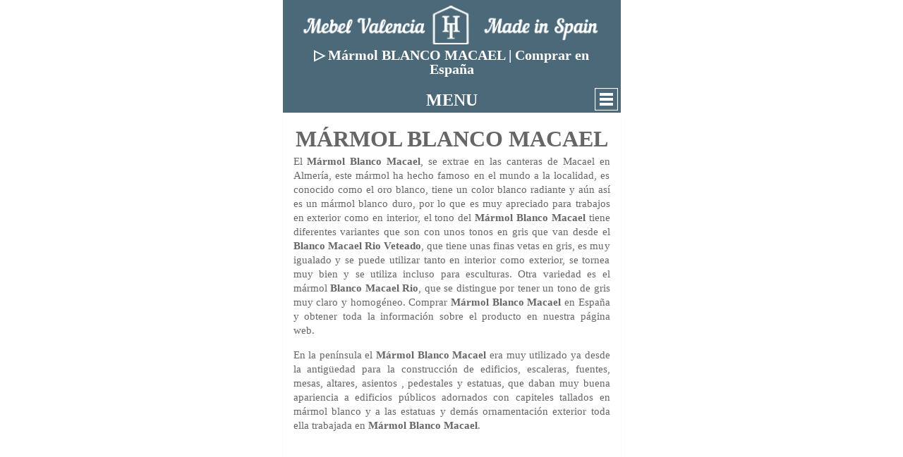

--- FILE ---
content_type: text/html;charset=UTF-8
request_url: https://www.mebelvalencia.com/es/marmol/color/blanco-en-espana/marmol-blanco-macael/amp
body_size: 6979
content:
<!doctype html>
<html ⚡>
<head>
<meta charset="utf-8" />
<title>▷ Mármol BLANCO MACAEL | Comprar en España</title>
<link rel="canonical" href="https://www.mebelvalencia.com/es/marmol/color/blanco-en-espana/marmol-blanco-macael" />
<link rel="icon" type="image/png" sizes="87x87" href="https://www.mebelvalencia.com/images/logos-factories/favicon.png" />
<meta name="viewport" content="width=device-width,minimum-scale=1,initial-scale=1" />
<script type="application/ld+json">{"@context":"http:\/\/schema.org","@type":"NewsArticle","mainEntityOfPage":"https://www.mebelvalencia.com/es/marmol/color/blanco-en-espana/marmol-blanco-macael","headline":"▷ Mármol BLANCO MACAEL | Comprar en España","datePublished":"2018-12-18T17:16:01Z","dateModified":"2019-02-02T12:54:36Z","author":{"@type":"Person", "name":"Super Usuario"},"publisher":{"@type": "Organization", "name": "Furniture from Spain", "logo": {"@type": "ImageObject", "url": "https://www.mebelvalencia.com/images/jamp/logo/logo.png","width": 600,"height": 60}},"description": "MÁRMOL BLANCO MACAEL El Mármol Blanco Macael, se extrae en las canteras de Macael en Almería, este mármol ha hecho famoso en el mundo a la localidad, es conocido como el oro blanco, tiene un color blanco radiante y aún así es un mármol blanco duro, por lo que es muy apreciado para trabajos en...","image":{"@type":"ImageObject","url":"https://www.mebelvalencia.com/images/jamp/page/logo.png","width":1200, "height":675}}</script>		<style amp-boilerplate>body{-webkit-animation:-amp-start 8s steps(1,end) 0s 1 normal both;-moz-animation:-amp-start 8s steps(1,end) 0s 1 normal both;-ms-animation:-amp-start 8s steps(1,end) 0s 1 normal both;animation:-amp-start 8s steps(1,end) 0s 1 normal both}@-webkit-keyframes -amp-start{from{visibility:hidden}to{visibility:visible}}@-moz-keyframes -amp-start{from{visibility:hidden}to{visibility:visible}}@-ms-keyframes -amp-start{from{visibility:hidden}to{visibility:visible}}@-o-keyframes -amp-start{from{visibility:hidden}to{visibility:visible}}@keyframes -amp-start{from{visibility:hidden}to{visibility:visible}}</style><noscript><style amp-boilerplate>body{-webkit-animation:none;-moz-animation:none;-ms-animation:none;animation:none}</style></noscript>
		<style amp-custom>
			body {
				font-family: calibri;
				font-size: 16px;
				color: #666666;
				width: 100%;
				margin:0 auto;
				background: #ffffff;
			}
						a {
				color: #666666; 
				text-decoration: none;
			}
			a:hover { 
				color: #666666; 
				text-decoration: none;
			}
			body #sidebar {
				width: 320px;
				background: #ffffff;
				color: #333333;
			}
			body #sidebar-trigger {
				position: absolute;
			    top: 6px;
			}
			body #sidebar-trigger.trigger-right {
				top: 2px;
				transform: rotate(180deg);
				right: 0;
			}
			body #sidebar-close {
				float: right;
				top: 8px;
			}
			body #sidebar-close.trigger-right {
				float:left;
				transform: rotate(180deg);
			}
			body #sidebar div.topheader {
				font-size: 24px;
				background: #ffffff;
				color: #333333;
			    height: 48px;
				text-align: center;
			    line-height: 2em;
			}
			body #sidebar hr {
				margin: 0;
			}
			body #sidebar section {
				padding: 0 10px;
			}
			body > header.container {
				max-width: 479px;
			    margin: 0 auto;
    			padding: 0;
			}
			body > header #header{
				text-align: center; 
			    padding: 5px 15px 15px 15px;
				background: #4c6979;
				color: #ffffff;
			}
			body > header #header h1{
				text-align: center;
				font-size: 20px;
				font-weight: bold;
				line-height: 1;
				margin: 5px 0 0 0;
			}
			body > header #header h1 a{
				color: #ffffff; 	
			}
		    body > header #header a{
				color: #ffffff; 	
			}
			body #header div.amp_title_header_sitename {
				margin-bottom: 5px;
				font-size: 24px;
			}
			body #header a.amp_page_title {
				font-size: 20px;
			}
			body #header div.amp_sitelogo {
				margin: 3px 0 5px 0;
			}
			body header div.header_module_title, body footer div.footer_module_title {
				background-color: #EAEAEA;
    			border: 1px solid #dfdfdf;
				font-size: 22px;
				padding: 16px;
				line-height: 32px;
				margin-top: 5px;
			}
			body header	div.header_module_content, body footer div.footer_module_content {
				background: #fafafa;
				color: #333;
				padding: 16px;
		    }
			body header	div.header_module_content p, body header div.header_module_content h3 {
				margin-top: 0;
			}
						body #ampcarousel div.amp-carousel-button.amp-carousel-button-prev,
			body #ampcarousel div.amp-carousel-button.amp-carousel-button-next {
				visibility: visible;			}
						body #ampcarousel div.amp-carousel-button.amp-carousel-button-prev,
			body #ampcarousel div.amp-carousel-button.amp-carousel-button-next {
				opacity: 0.5;
			}
			body header #ampcarousel {
				margin-top: 10px;	
			}
			body amp-accordion.menu-accordion > section > h4 {
				font-size: 24px;
				background: #4c6979 url(https://www.mebelvalencia.com/plugins/system/jamp/core/images/mobile_menu_white.png) no-repeat;
			    background-position: right 4px top 2px;
				color: #ffffff;
				height: 36px;
    			line-height: 1.5em;
			    padding: 1px 4px 0 4px;
			    border: none;
				outline:none;
			}
			body amp-accordion.menu-accordion > section {
				font-size: 20px;
			}
			body amp-accordion.menu-accordion > section {
				text-align: center;
			}
			body amp-accordion.menu-accordion > section > h4 + ul,
			body amp-accordion.menu-accordion > section ul {
				list-style-type: none;
			    padding-left: 0;
			    margin-left: 0;
			    text-align: center;
			}
			body amp-accordion.menu-accordion > section > h4 + ul li,
			body amp-accordion.menu-accordion > section ul li {
				padding: 4px;
			}
						
			
			body amp-accordion.menu-accordion > section > header {
				padding-right: 0;
			}
						
						
			
						body amp-accordion.menu-accordion > section > h4 + * {
				border-top: 1px solid ;
			}
							
			body > section {
				margin: 0 auto;
				padding: 0;
				min-height: 400px;
				max-width: 479px;
			}
			body > section article.post{
				-moz-border-radius: 2px;
				-webkit-border-radius: 2px;
				border-radius: 2px;
				-moz-box-shadow: 0 2px 3px rgba(0,0,0,.05);
				-webkit-box-shadow: 0 2px 3px rgba(0,0,0,.05);
				box-shadow: 0 2px 3px rgba(0,0,0,.05);
				padding: 15px;
				background: #ffffff;
				color: #666666;
				margin: 0px;
			}
			body > section article.post h1, 
			body > section article.post h1 a{
				line-height: 34px;
				font-size: 32px;
				margin: 5px 0 5px 0px;
								text-align: center;
							}
			body > section article.post h2, 
			body > section article.post h2 a{
				line-height: 26px;
				font-size: 26px;
				margin: 5px 0 5px 0px;
								text-align: center;
							}
			body > section article.post h3, 
			body > section article.post h3 a{
				line-height: 22px;
				font-size: 20px;
				margin: 10px 0 10px 0px;
								text-align: center;
							}
			body > section article.post dl.article-info dt {
				display: none;
			}
			body > section article.post dl.article-info dd {
				margin-left: 0;
			}
			body > section article.post p{
				margin-top: 5px;
				font-size: 15px;
				line-height: 20px;
				margin-bottom: 15px;
				text-align: justify;
			}
			body > section article.post ul.amp-meta {
				padding: 5px 0 0 0;
				margin: 0 0 5px 0;
			}
			body > section article.post div.amp-meta div.amp-byline {
				list-style: none;
				display: inline-block;
				margin: 0;
				line-height: 24px;
				overflow: hidden;
				text-overflow: ellipsis;
				max-width: 100%;
			}
			body > section article.post ul.amp-meta li.amp-byline {
				text-transform: capitalize;	
			}
			body > section article.post .amp-byline amp-img:not([layout=fill]) {
				border: 0;
				position: relative;
				top: 6px;
				margin-right: 6px;
			}
			.clearfix{
				clear: both;
			}
			body > section article.post ul.pagenav { 
				width: 100%;
				padding-top: 10px;
				border-top: 1px dotted #EAEAEA;
				margin-bottom: 12px;
				list-style: none;
				padding-left: 0;
				margin-left: 0;
			}
			body > section article.post ul.pagenav li.next {
				float: right;
				width:50%;
				text-align: right;
				height: 30px;
			}
			body > section article.post ul.pagenav li.previous {
				float: left;
				width:50%;
				text-align: left;
				height: 30px;
			}
			body > section article.post ul.pagenav li.next a, 
			body > section article.post ul.pagenav li.previous a{
				margin-bottom: 12px;
				background: #fefefe;
				-moz-border-radius: 2px;
				-webkit-border-radius: 2px;
				border-radius: 2px;
				-moz-box-shadow: 0 2px 3px rgba(0,0,0,.05);
				-webkit-box-shadow: 0 2px 3px rgba(0,0,0,.05);
				box-shadow: 0 2px 3px rgba(0,0,0,.05);
			    padding: 5px;
    			border: 1px solid #CCC;
			}
			body > section article.post ul.pagenav li.previous a:before {
			    content: "<";
			}
			body > section article.post ul.pagenav li.next a:after {
			    content: ">";
			}
			body > footer.container {
				max-width: 479px;
			    margin: 0 auto;
    			padding: 0;
			}
			body > footer > #footer{
				font-size: 13px;
				text-align: center;
				padding: 15px 0;
				background: #ffffff;
				color: #333333;
				margin-top: 4px;
			}
			body > footer > #footer p{
				margin: 0;
				color: #333333;
			}
			body > footer > #footer a{
				color: #333333;
			}
			body > footer > #footer a:hover {
				text-decoration: underline;
			}
			body > footer > amp-accordion.menu-accordion {
				margin-bottom: 10px;
			}
			body > footer > #footer a.mainsite-link {
			    padding: 5px;
    			display: block;
    			font-size: 18px;
			}
			body > footer #footer_main_version,
			body > footer #footer_main_version + *{
				text-transform: capitalize;			
			}
			single_img img{
				width: 100%;
				height: 100%
			}
			#title h2{
				margin: 20px 0px 18px 0px;
				text-align: center;
			}
			.postmeta{
				font-size: 12px; 
				padding-bottom: 10px;
				border-bottom: 1px solid #DADADA;
			}
			.postmeta p{
				margin: 0;
			}
			.postmeta span{
				float: right;
			}
			.single_img{
				text-align: center;
			}
			amp-img, 
			img, 
			object, 
			video {
				max-width: 100%;
				height: auto;
			}
			h2.screen-reader-text{ 
				display:none;
			}
			.sitelogo{
				max-width:250px;
				max-height:150px;
			}
			*.pull-left,div.pull-left,*.pull-right,div.pull-right {
				float: none;	
			}
			amp-user-notification {
		      padding: 8px;
		      background: #ff9800;
		      color: #333333;
		    }
			body > header > #socialshare { 
				text-align:center;
				margin-top: 10px;
			}
			body > footer > #socialshare { 
				text-align:center;
			}
			body > footer #footer-hr { 				width: 40%;	
			}
						div.phocagallery{
    display: flex;
    flex-flow: row wrap;
    align-items: stretch;
    justify-content: space-between;
    margin-top: 10px;
}

div.phocagallery-box-file {
    display: flex;
    flex-direction: column;
    flex: 1 1 100px;
    margin-top: 10px;
    padding: 10px;
}			body .label, body .badge {
			    display: inline-block;
			    padding: 2px 4px;
			    font-size: 10.998px;
			    font-weight: bold;
			    line-height: 14px;
			    color: #fff;
			    vertical-align: baseline;
			    white-space: nowrap;
			    text-shadow: 0 -1px 0 rgba(0,0,0,0.25);
			    background-color: #999;
			    border-radius: 3px;
			}
			body .label-info[href], body .badge-info[href] {
			    background-color: #2d6987;
			}
			body ul.inline, body ol.inline {
				margin-left: 0;
   				list-style: none;
			}
			body *[class*=pagination] li {
				list-style-type: none;
				padding-left: 0;	
			}
			body *.pagination ul > li > a, body *.pagination ul > li > span {
				float: left;
			    padding: 4px 12px;
			    line-height: 18px;
			    text-decoration: none;
			    background-color: #fff;
			    border: 1px solid #ddd;
			    color: #005e8d;
			}
			body *.pagination ul > li *[class^="icon-"], body *.pagination ul > li *[class*=" icon-"] {
			    display: inline-block;
			    width: 14px;
			    height: 14px;
			    margin-right: .25em;
			    line-height: 14px;
			}	
			body *.pagination ul > li > a:hover,
			body *.pagination ul > li > a:focus,
			body *.pagination ul > .active > 
			body *.pagination ul > .active > span {
				background-color: #f5f5f5;
			}
			body *.pagination ul > .active > a, body *.pagination ul > .active > span {
			    color: #999;
				cursor: default;
			}
			body *.pagination ul .icon-first:before {
			    content: "<<";
			}
			body *.pagination ul .icon-previous:before, .icon-backward:before {
			    content: "<";
			}
			body *.pagination ul .icon-next:before, .icon-forward:before {
			    content: ">";
			}
			body *.pagination ul .icon-last:before {
			    content: ">>";
			}
			body .uk-pagination-previous {float: left}
			body .uk-pagination-next {float:right}
			body ul.uk-pagination li {
			    border: 1px solid #CCC;
			    border-radius: 5px;
			    padding: 2px 4px;
			}
			body amp-lightbox {
	       		background: #FFFFFFff;
				color: #000000;
			    padding: 5px;
			    border: 15px solid #9A9A9A;
			    border-radius: 20px;
		    }
			body amp-lightbox button.amp-lightbox-closer {
				position: fixed;
				top: 0;
				right: 0;
			    background: #0a0a0a;
			    border: 2px solid #9a9a9a;
			    border-radius: 15px;
			    color: #fff;
			    font-size: 20px;
			    width: 30px;
			    height: 30px;
				padding: 0;
			}
			body button.amp-lightbox-opener {
			    text-transform: capitalize;
			    border-radius: .2rem;
			    color: #fff;
			    background-color: #6c757d;
			    border-color: #6c757d;
			    display: inline-block;
			    font-weight: 400;
			    text-align: center;
			    vertical-align: middle;
			    -webkit-user-select: none;
			    -moz-user-select: none;
			    -ms-user-select: none;
			    user-select: none;
			    border: 1px solid transparent;
			    padding: .375rem .75rem;
			    font-size: 1rem;
			    line-height: 1.5;
			    transition: color .15s ease-in-out,background-color .15s ease-in-out,border-color .15s ease-in-out,box-shadow .15s ease-in-out;
			}
			body amp-lightbox > div {
				overflow: auto;	
			}
									</style>
		<script async custom-element="amp-iframe" src="https://cdn.ampproject.org/v0/amp-iframe-0.1.js"></script><script async custom-element="amp-accordion" src="https://cdn.ampproject.org/v0/amp-accordion-0.1.js"></script><script async src="https://cdn.ampproject.org/v0.js"></script></head>
<body>


<header class="container">
    <div id="header">
    	    	
    			
    	    		<a href="https://www.mebelvalencia.com/es/amp">
    			<div class="amp_sitelogo">
	    			<amp-img src="https://www.mebelvalencia.com/images/logos-factories/mebel-valencia-logo.png" width="432" height="53" layout="responsive"/></amp-img>    			</div>
    		</a>
    	    	
    	        <h1>
            <a class="amp_page_title" href="https://www.mebelvalencia.com/es/marmol/color/blanco-en-espana/marmol-blanco-macael/amp">
                ▷ Mármol BLANCO MACAEL | Comprar en España            </a>
        </h1>
            </div>
    
		<amp-accordion class="menu-accordion" animate>
						<section >
									<h4>MENU</h4>
								 <ul class="menu-mainmenu"> 	<li class="jsn-menu-mobile-control"><span class="close-menu"><i class="fa fa-times"></i></span></li>  	<li  class="first"><a class="clearfix" href="/es/" > 		<span> 		<span class="jsn-menutitle">Inicio</span>	</span> </a></li><li  class=""><a class="clearfix" href="/es/nuestros-servicios" > 		<span> 		<span class="jsn-menutitle">Servicios</span>	</span> </a></li><li  class="parent"><a class="clearfix" href="/es/mueble" > 		<span> 		<span class="jsn-menutitle">Mueble</span>	</span> </a><ul><li  class="first"><a class="clearfix" href="/es/mueble/dormitorios" > 		<span> 		<span class="jsn-menutitle">Dormitorios</span>	</span> </a></li><li  class=""><a class="clearfix" href="/es/mueble/comedores" > 		<span> 		<span class="jsn-menutitle">Comedores</span>	</span> </a></li><li  class=""><a class="clearfix" href="/es/mueble/salon" > 		<span> 		<span class="jsn-menutitle">Salones</span>	</span> </a></li><li  class=""><a class="clearfix" href="/es/mueble/despachos" > 		<span> 		<span class="jsn-menutitle">Despachos</span>	</span> </a></li><li  class=""><a class="clearfix" href="/es/mueble/mueble-de-bano" > 		<span> 		<span class="jsn-menutitle">Mueble de Baño</span>	</span> </a></li><li  class=""><a class="clearfix" href="/es/mueble/muebles-para-oficina" > 		<span> 		<span class="jsn-menutitle">Muebles para Oficina</span>	</span> </a></li><li  class=""><a class="clearfix" href="/es/mueble/mueble-infantil" > 		<span> 		<span class="jsn-menutitle">Mueble Infantil</span>	</span> </a></li><li  class=""><a class="clearfix" href="/es/mueble/mueble-para-jardin" > 		<span> 		<span class="jsn-menutitle">Mueble para Jardín</span>	</span> </a></li><li  class=""><a class="clearfix" href="/es/mueble/cocinas" > 		<span> 		<span class="jsn-menutitle">Cocinas</span>	</span> </a></li><li  class=""><a class="clearfix" href="/es/mueble/mueble-auxiliar-consolas-espejos-zapateros-comodas" > 		<span> 		<span class="jsn-menutitle">Mueble Auxiliar</span>	</span> </a></li><li  class=""><a class="clearfix" href="/es/mueble/fabricacion-de-colchones-en-espana-valencia" > 		<span> 		<span class="jsn-menutitle">Colchones</span>	</span> </a></li><li  class="last"><a class="clearfix" href="/es/mueble/comprar-muebles-para-hoteles-en-espana-fabricacion-de-mueble-para-hoteles" > 		<span> 		<span class="jsn-menutitle">Mueble para Hoteles</span>	</span> </a></li></ul></li><li  class="parent"><a class="clearfix" href="/es/iluminacion" > 		<span> 		<span class="jsn-menutitle">Luz</span>	</span> </a><ul><li  class="first"><a class="clearfix" href="/es/iluminacion/lamparas-de-techo" > 		<span> 		<span class="jsn-menutitle">Lámparas de Techo</span>	</span> </a></li><li  class=""><a class="clearfix" href="/es/iluminacion/plafones" > 		<span> 		<span class="jsn-menutitle">Plafones</span>	</span> </a></li><li  class=""><a class="clearfix" href="/es/iluminacion/apliques" > 		<span> 		<span class="jsn-menutitle">Apliques</span>	</span> </a></li><li  class=""><a class="clearfix" href="/es/iluminacion/lamparas-de-sobremesa" > 		<span> 		<span class="jsn-menutitle">Lámparas de Sobremesa</span>	</span> </a></li><li  class=""><a class="clearfix" href="/es/iluminacion/iluminacion-exterior" > 		<span> 		<span class="jsn-menutitle">Iluminación Exterior</span>	</span> </a></li><li  class="last"><a class="clearfix" href="/es/iluminacion/iluminacion-tecnica" > 		<span> 		<span class="jsn-menutitle">Iluminación Técnica</span>	</span> </a></li></ul></li><li  class="parent"><a class="clearfix" href="/es/decoracion" > 		<span> 		<span class="jsn-menutitle">Decor</span>	</span> </a><ul><li  class="first"><a class="clearfix" href="/es/decoracion/figuras-decorativas" > 		<span> 		<span class="jsn-menutitle">Decoración</span>	</span> </a></li><li  class=""><a class="clearfix" href="/es/decoracion/cuadros" > 		<span> 		<span class="jsn-menutitle">Cuadros</span>	</span> </a></li><li  class=""><a class="clearfix" href="/es/decoracion/relojes" > 		<span> 		<span class="jsn-menutitle">Relojes</span>	</span> </a></li><li  class=""><a class="clearfix" href="/es/decoracion/articulos-de-cuero" > 		<span> 		<span class="jsn-menutitle">Artículos de Cuero</span>	</span> </a></li><li  class=""><a class="clearfix" href="/es/decoracion/accesorios-para-oficina" > 		<span> 		<span class="jsn-menutitle">Accesorios para Oficina</span>	</span> </a></li><li  class="last"><a class="clearfix" href="/es/decoracion/jarrones" > 		<span> 		<span class="jsn-menutitle">Jarrónes</span>	</span> </a></li></ul></li><li  class="parent"><a class="clearfix" href="/es/proyectos" > 		<span> 		<span class="jsn-menutitle">Proyectos</span>	</span> </a><ul><li  class="first"><a class="clearfix" href="/es/proyectos/muebles-para-hoteles" > 		<span> 		<span class="jsn-menutitle">Hoteles</span>	</span> </a></li><li  class=""><a class="clearfix" href="/es/proyectos/muebles-para-lobby" > 		<span> 		<span class="jsn-menutitle">Lobby</span>	</span> </a></li><li  class=""><a class="clearfix" href="/es/proyectos/muebles-para-restaurantes" > 		<span> 		<span class="jsn-menutitle">Restaurantes</span>	</span> </a></li><li  class=""><a class="clearfix" href="/es/proyectos/proyectos-llave-en-mano" > 		<span> 		<span class="jsn-menutitle">Llave en Mano</span>	</span> </a></li><li  class=""><a class="clearfix" href="/es/proyectos/saneamientos-de-espana-lavabos-baneras-duchas-griferia" > 		<span> 		<span class="jsn-menutitle">Saneamientos</span>	</span> </a></li><li  class=""><a class="clearfix" href="/es/proyectos/empanelado" > 		<span> 		<span class="jsn-menutitle">Empanelado</span>	</span> </a></li><li  class=""><a class="clearfix" href="/es/proyectos/fabricacion-de-puertas" > 		<span> 		<span class="jsn-menutitle">Puertas</span>	</span> </a></li><li  class=""><a class="clearfix" href="/es/proyectos/baldosas-hidraulicas" > 		<span> 		<span class="jsn-menutitle">Baldosas Hidráulicas</span>	</span> </a></li><li  class=""><a class="clearfix" href="/es/proyectos/fabricacion-de-escaleras" > 		<span> 		<span class="jsn-menutitle">Escaleras</span>	</span> </a></li><li  class="last"><a class="clearfix" href="/es/proyectos/textil-para-hoteles" > 		<span> 		<span class="jsn-menutitle">Textil para Hoteles</span>	</span> </a></li></ul></li><li  class="active parent"><a class="clearfix" href="/es/marmol" > 		<span> 		<span class="jsn-menutitle">Mármol</span>	</span> </a><ul><li  class="active parent first last"><a class="clearfix" href="/es/marmol/color" > 		<span> 		<span class="jsn-menutitle">Mármol Por Color</span>	</span> </a><ul><li  class="active first"><a class="clearfix" href="/es/marmol/color/blanco-en-espana" > 		<span> 		<span class="jsn-menutitle">Blanco</span>	</span> </a></li><li  class=""><a class="clearfix" href="/es/marmol/color/crema-marfil-en-espana" > 		<span> 		<span class="jsn-menutitle">Crema Marfil</span>	</span> </a></li><li  class=""><a class="clearfix" href="/es/marmol/color/gris-en-espana" > 		<span> 		<span class="jsn-menutitle">Gris</span>	</span> </a></li><li  class=""><a class="clearfix" href="/es/marmol/color/negro-en-espana" > 		<span> 		<span class="jsn-menutitle">Negro</span>	</span> </a></li><li  class=""><a class="clearfix" href="/es/marmol/color/amarillo-en-espana" > 		<span> 		<span class="jsn-menutitle">Amarillo</span>	</span> </a></li><li  class=""><a class="clearfix" href="/es/marmol/color/marron-emperador-en-espana" > 		<span> 		<span class="jsn-menutitle">Marrón</span>	</span> </a></li><li  class=""><a class="clearfix" href="/es/marmol/color/rojo-en-espana" > 		<span> 		<span class="jsn-menutitle">Rojo</span>	</span> </a></li><li  class=""><a class="clearfix" href="/es/marmol/color/verde-en-espana" > 		<span> 		<span class="jsn-menutitle">Verde</span>	</span> </a></li><li  class=""><a class="clearfix" href="/es/marmol/color/onyx-onix-en-espana" > 		<span> 		<span class="jsn-menutitle">Onyx</span>	</span> </a></li><li  class="last"><a class="clearfix" href="/es/marmol/color/multicolor-en-espana" > 		<span> 		<span class="jsn-menutitle">Multicolor</span>	</span> </a></li></ul></li></ul></li><li  class=""><a class="clearfix" href="/es/fabricas" > 		<span> 		<span class="jsn-menutitle">Fabricas</span>	</span> </a></li><li  class="last"><a class="clearfix" href="/es/contacto" > 		<span> 		<span class="jsn-menutitle">Contacto</span>	</span> </a></li></ul>			</section>
				</amp-accordion>
		
		
    	
		
		
	
		
		
		
	</header>
<section role="main"><div id="main">
	<article class="post">
				<div class="amp-meta">
			<div class="amp-byline">
					<div class="item-page">	 	<meta itemid="https://google.com/article" content=""/> 	<meta content="es-ES" /> 					 		 								<div> 		<h1><strong>MÁRMOL BLANCO MACAEL</strong></h1>  <p>El <strong>Mármol Blanco Macael</strong>, se extrae en las canteras de Macael en Almería, este mármol ha hecho famoso en el mundo a la localidad, es conocido como el oro blanco, tiene un color blanco radiante y aún así es un mármol blanco duro, por lo que es muy apreciado para trabajos en exterior como en interior, el tono del&nbsp;<strong>Mármol Blanco Macael</strong>&nbsp;tiene diferentes variantes que son con unos tonos en gris que van desde el <strong>Blanco Macael Rio Veteado</strong>, que tiene unas finas vetas en gris, es muy igualado y se puede utilizar tanto en interior como exterior, se tornea muy bien y se utiliza incluso para esculturas. Otra variedad es el mármol <strong>Blanco Macael Rio</strong>, que se distingue por tener un tono de gris muy claro y homogéneo. Comprar&nbsp;<strong>Mármol Blanco Macael </strong>en España y obtener toda la información sobre el producto en nuestra página web.&nbsp;</p>  <p>En la península el&nbsp;<strong>Mármol Blanco Macael</strong>&nbsp;era muy utilizado ya desde la antigüedad para la construcción de edificios, escaleras, fuentes, mesas, altares, asientos , pedestales y estatuas, que daban muy buena apariencia a edificios públicos adornados con capiteles tallados en mármol blanco y a las estatuas y demás ornamentación exterior toda ella trabajada en&nbsp;<strong>Mármol Blanco Macael</strong>.</p>  <p>&nbsp;</p>  <center><amp-iframe width="560" height="315" src="https://www.youtube.com/embed/kw8DENkTD_Q" frameborder="0" layout="responsive" sandbox="allow-scripts allow-same-origin allow-popups allow-popups-to-escape-sandbox"></amp-iframe>  <p><a class="btn btn-info" href="/es/solicitar-catalogos-marmol"><strong>SOLICITAR CATÁLOGO DE MÁRMOLES</strong></a></p>  </center>  <p>&nbsp;</p>  <p>El <strong>Mármol Macael</strong> en sus distintos acabados, apomazado, abujardado ó pulido instalado tanto en interior como el fachadas de edificios y &nbsp;suelos nos da la tranquilidad de que no se estropea y no hay que invertir en su mantenimiento, esta es una de las razones entre otras muchas por las que se utiliza en fachadas, suelos y en baños y cocinas.</p>  <p>El <strong>Mármol Blanco de Macael</strong>, debe su belleza a su blancura y a sus finas vetas y brillo natural, la utilización de el <strong>Mármol Blanco Macael</strong> en sus distintos tonos se ha identificado siempre con la riqueza y un status elevado, al encontrarlo en suelos y paredes y otras instalaciones de viviendas particulares, edificios residenciales, empresas y edificios corporativos ya nos hacemos una idea de el poder adquisitivo de los que habitan estas viviendas y de los propietarios de las empresas que deciden utilizar mármol en sus instalaciones.</p>  <p>En una sociedad en la que hay multitud de avances tecnológicos podemos encontrar, materias artificiales, resinas y otro tipo de materiales muy resistentes, pero nunca tienen la belleza y sobre todo la exclusividad del mármol, ya que cada corte es diferente al resto, es una obra de la naturaleza, el <strong>Mármol Blanco Macael</strong>, tanto en su total blancura como en el <strong>Macael Tranco</strong> ó <strong>Mármol Blanco Macael Veteado Rio</strong>, nos ofrecen la garantía de poseer algo único y exclusivo.</p>  <p>&nbsp;&nbsp;</p>  <center>  <p><a class="btn btn-info" href="/es/solicitar-catalogos-marmol"><strong>SOLICITAR CATÁLOGO DE MÁRMOLES</strong></a></p>  </center>  <h2></h2>  <p>&nbsp;<div class="phocagallery"> <div class="phocagallery-box-file pgplugin1"> <center> <div class="phocagallery-box-file-first"> <div class="phocagallery-box-file-second" > <div class="phocagallery-box-file-third" > <center> <a class="slimbox" href="/images/phocagallery/-esp/dormitorios/soher/thumbs/phoca_thumb_l_dormitorios-soher 1.jpg" rel="lightbox-PhocaGalleryPl8676c60b"  > <amp-img class="pg-image"  src="https://www.mebelvalencia.com/images/phocagallery/-esp/dormitorios/soher/thumbs/phoca_thumb_m_dormitorios-soher 1.jpg" alt="Soher, dormitorios de lujo, clásicos y modernos" layout="responsive" width="114" height="114" /></amp-img></a></center> </div> </div> </div> </center> </div><div class="phocagallery-box-file pgplugin1"> <center> <div class="phocagallery-box-file-first"> <div class="phocagallery-box-file-second" > <div class="phocagallery-box-file-third" > <center> <a class="slimbox" href="/images/phocagallery/-esp/dormitorios/soher/thumbs/phoca_thumb_l_dormitorios-soher 2.jpg" rel="lightbox-PhocaGalleryPl8676c60b"  > <amp-img class="pg-image"  src="https://www.mebelvalencia.com/images/phocagallery/-esp/dormitorios/soher/thumbs/phoca_thumb_m_dormitorios-soher 2.jpg" alt="Soher, dormitorios de lujo, clásicos y modernos" layout="responsive" width="114" height="114" /></amp-img></a></center> </div> </div> </div> </center> </div><div class="phocagallery-box-file pgplugin1"> <center> <div class="phocagallery-box-file-first"> <div class="phocagallery-box-file-second" > <div class="phocagallery-box-file-third" > <center> <a class="slimbox" href="/images/phocagallery/-esp/dormitorios/soher/thumbs/phoca_thumb_l_dormitorios-soher 3.jpg" rel="lightbox-PhocaGalleryPl8676c60b"  > <amp-img class="pg-image"  src="https://www.mebelvalencia.com/images/phocagallery/-esp/dormitorios/soher/thumbs/phoca_thumb_m_dormitorios-soher 3.jpg" alt="Soher, dormitorios de lujo, clásicos y modernos" layout="responsive" width="114" height="114" /></amp-img></a></center> </div> </div> </div> </center> </div><div class="phocagallery-box-file pgplugin1"> <center> <div class="phocagallery-box-file-first"> <div class="phocagallery-box-file-second" > <div class="phocagallery-box-file-third" > <center> <a class="slimbox" href="/images/phocagallery/-esp/dormitorios/soher/thumbs/phoca_thumb_l_dormitorios-soher 4.jpg" rel="lightbox-PhocaGalleryPl8676c60b"  > <amp-img class="pg-image"  src="https://www.mebelvalencia.com/images/phocagallery/-esp/dormitorios/soher/thumbs/phoca_thumb_m_dormitorios-soher 4.jpg" alt="Soher, dormitorios de lujo, clásicos y modernos" layout="responsive" width="114" height="114" /></amp-img></a></center> </div> </div> </div> </center> </div><div class="phocagallery-box-file pgplugin1"> <center> <div class="phocagallery-box-file-first"> <div class="phocagallery-box-file-second" > <div class="phocagallery-box-file-third" > <center> <a class="slimbox" href="/images/phocagallery/-esp/dormitorios/soher/thumbs/phoca_thumb_l_dormitorios-soher 5.jpg" rel="lightbox-PhocaGalleryPl8676c60b"  > <amp-img class="pg-image"  src="https://www.mebelvalencia.com/images/phocagallery/-esp/dormitorios/soher/thumbs/phoca_thumb_m_dormitorios-soher 5.jpg" alt="Soher, dormitorios de lujo, clásicos y modernos" layout="responsive" width="114" height="114" /></amp-img></a></center> </div> </div> </div> </center> </div><div class="phocagallery-box-file pgplugin1"> <center> <div class="phocagallery-box-file-first"> <div class="phocagallery-box-file-second" > <div class="phocagallery-box-file-third" > <center> <a class="slimbox" href="/images/phocagallery/-esp/dormitorios/soher/thumbs/phoca_thumb_l_dormitorios-soher 6.jpg" rel="lightbox-PhocaGalleryPl8676c60b"  > <amp-img class="pg-image"  src="https://www.mebelvalencia.com/images/phocagallery/-esp/dormitorios/soher/thumbs/phoca_thumb_m_dormitorios-soher 6.jpg" alt="Soher, dormitorios de lujo, clásicos y modernos" layout="responsive" width="114" height="114" /></amp-img></a></center> </div> </div> </div> </center> </div></div><div> </div></p>  <p>&nbsp;</p>  <h2><strong>TIPOS DEL MARMOL BLANCO MACAEL</strong></h2>  <p>&nbsp;</p>  <h3><strong>MARMOL BLANCO MACAEL</strong></h3>  <p>Este tipo de mármol es muy apreciado por el tono de blanco tan radiante que tiene, a parte de el color, es muy duro, se puede utilizar en interiores y en exteriores dando siempre un resultado excelente. Como su nombre indica se produce en Macael, Provincia de Almería.</p>  <p>&nbsp;</p>  <h3><strong>BLANCO MACAEL RIO VETEADO</strong></h3>  <p>Un mármol blanco casi gris con vetas en gris, muy apropiado para exteriores interiores torno y esculturas.</p>  <p>&nbsp;</p>  <h3><strong>BLANCO MACAEL RIO VETEADO CLARO</strong></h3>  <p>Tiene mezcla de color blanco con gris claro muy homogéneo, se puede utilizar para cualquier proyecto.</p>  <p>&nbsp;</p>  <h3><strong>BLANCO MACAEL RIO</strong></h3>  <p>Mármol de color blanco y gris claro muy homogéneo.</p>  <p>&nbsp;</p>  <h3><strong>ANASOL MACAEL</strong></h3>  <p>Mármol blanco son vetas de colores amarillas, verdes y rosas.</p>  <p><span></span></p>  <p>&nbsp;</p>  <center>  <p><a class="btn btn-info" href="/es/solicitar-catalogos-marmol"><strong>SOLICITAR CATÁLOGO DE MÁRMOLES</strong></a></p>  </center>  <p>&nbsp;&nbsp;</p>  <p>&nbsp;&nbsp;</p>  <h4><a href="/es/marmol/color"><hr /></a><strong><a href="/es/marmol/color">OTROS COLORES DE MÁRMOLES</a></strong></h4>  <p>&nbsp;</p>  <center>  <div class="grid-layout">  <div class="content-center"><span><a href="/es/marmol/color/blanco-en-espana">  <h5><strong>BLANCO</strong></h5>  </a> </span><a class="link-highlight" href="/es/marmol/color/blanco-en-espana"><amp-img src="https://www.mebelvalencia.com/images/Knopki-menu/marmol-blanco-de-espana.jpg" alt="Mármol Blanco" layout="responsive" width="344" height="344" /></amp-img></a></div>  <div class="content-center"><span><a href="/es/marmol/color/crema-marfil-en-espana">  <h5><strong>CREMA MARFIL</strong></h5>  </a> </span><a class="link-highlight" href="/es/marmol/color/crema-marfil-en-espana"><amp-img src="https://www.mebelvalencia.com/images/Knopki-menu/marmol-crema-marfil-de-espana.jpg" alt="Mármol Crema Marfil" layout="responsive" width="344" height="344" /></amp-img></a></div>  <div class="content-center"><span><a href="/es/marmol/color/gris-en-espana">  <h5><strong>GRIS</strong></h5>  </a> </span><a class="link-highlight" href="/es/marmol/color/gris-en-espana"><amp-img src="https://www.mebelvalencia.com/images/Knopki-menu/marmol-gris-de-espana.jpg" alt="Mármol Gris" layout="responsive" width="344" height="344" /></amp-img></a></div>  <div class="content-center"><span><a href="/es/marmol/color/negro-en-espana">  <h5><strong>NEGRO</strong></h5>  </a> </span><a class="link-highlight" href="/es/marmol/color/negro-en-espana"><amp-img src="https://www.mebelvalencia.com/images/Knopki-menu/marmol-negro-de-espana.jpg" alt="Mármol Negro" layout="responsive" width="344" height="344" /></amp-img></a></div>  <div class="content-center"><span><a href="/es/marmol/color/amarillo-en-espana">  <h5><strong>AMARILLO</strong></h5>  </a> </span><a class="link-highlight" href="/es/marmol/color/amarillo-en-espana"><amp-img src="https://www.mebelvalencia.com/images/Knopki-menu/marmol-amarillo-de-espana.jpg" alt="Mármol Amarillo" layout="responsive" width="344" height="344" /></amp-img></a></div>  </div>  </center><center>  <div class="grid-layout">  <div class="content-center"><span><a href="/es/marmol/color/marron-emperador-en-espana">  <h5><strong>MARRÓN</strong></h5>  </a></span> <a class="link-highlight" href="/es/marmol/color/marron-emperador-en-espana"><amp-img src="https://www.mebelvalencia.com/images/Knopki-menu/marmol-marron-emperador-de-espana.jpg" alt="Mármol Marrón Emperador" layout="responsive" width="344" height="344" /></amp-img></a></div>  <div class="content-center"><span><a href="/es/marmol/color/rojo-en-espana">  <h5><strong>ROJO</strong></h5>  </a></span> <a class="link-highlight" href="/es/marmol/color/rojo-en-espana"><amp-img src="https://www.mebelvalencia.com/images/Knopki-menu/marmol-rojo-alicante-de-espana.jpg" alt="Mármol Rojo" layout="responsive" width="344" height="344" /></amp-img></a></div>  <div class="content-center"><span><a href="/es/marmol/color/verde-en-espana">  <h5><strong>VERDE</strong></h5>  </a></span> <a class="link-highlight" href="/es/marmol/color/verde-en-espana"><amp-img src="https://www.mebelvalencia.com/images/Knopki-menu/marmol-verde-de-espana.jpg" alt="Mármol Verde" layout="responsive" width="344" height="344" /></amp-img></a></div>  <div class="content-center"><span><a href="/es/marmol/color/onyx-onix-en-espana">  <h5><strong>ONYX</strong></h5>  </a></span> <a class="link-highlight" href="/es/marmol/color/onyx-onix-en-espana"><amp-img src="https://www.mebelvalencia.com/images/Knopki-menu/marmol-onyx-onix-de-espana.jpg" alt="Mármol Onyx" layout="responsive" width="344" height="344" /></amp-img></a></div>  <div class="content-center"><span><a href="/es/marmol/color/multicolor-en-espana">  <h5><strong>MULTICOLOR</strong></h5>  </a></span> <a class="link-highlight" href="/es/marmol/color/multicolor-en-espana"><amp-img src="https://www.mebelvalencia.com/images/Knopki-menu/marmol-exotico-multicolor-espana.jpg" alt="Mármol Multicolor " layout="responsive" width="344" height="344" /></amp-img></a></div>  </div>  </center>  <p>&nbsp;</p>  <p>&nbsp;</p>  <center>  <p><a class="btn btn-info" href="/es/solicitar-catalogos-marmol"><strong>SOLICITAR CATÁLOGO DE MÁRMOLES</strong></a></p>  </center>  <p>&nbsp;</p>  <p>&nbsp;</p>	</div>  	 					</div>                  </div>
		</div>
				<div class="clearfix"></div>
	</article>
</div></section>
<footer class="container">
				
		
		
		
		
    	
	<div id="footer">
			        <p>
	            Copyright &copy;2026 Купить мебель в Испании | Buy furniture in Spain | Comprar muebles en España	        </p>
                			<hr id="footer-hr" />
        	<p id="footer_main_version"><a class="mainsite-link" rel="nofollow" href="https://www.mebelvalencia.com/es/marmol/color/blanco-en-espana/marmol-blanco-macael">main version</a></p>
            </div>
</footer>


</body>
</html>
